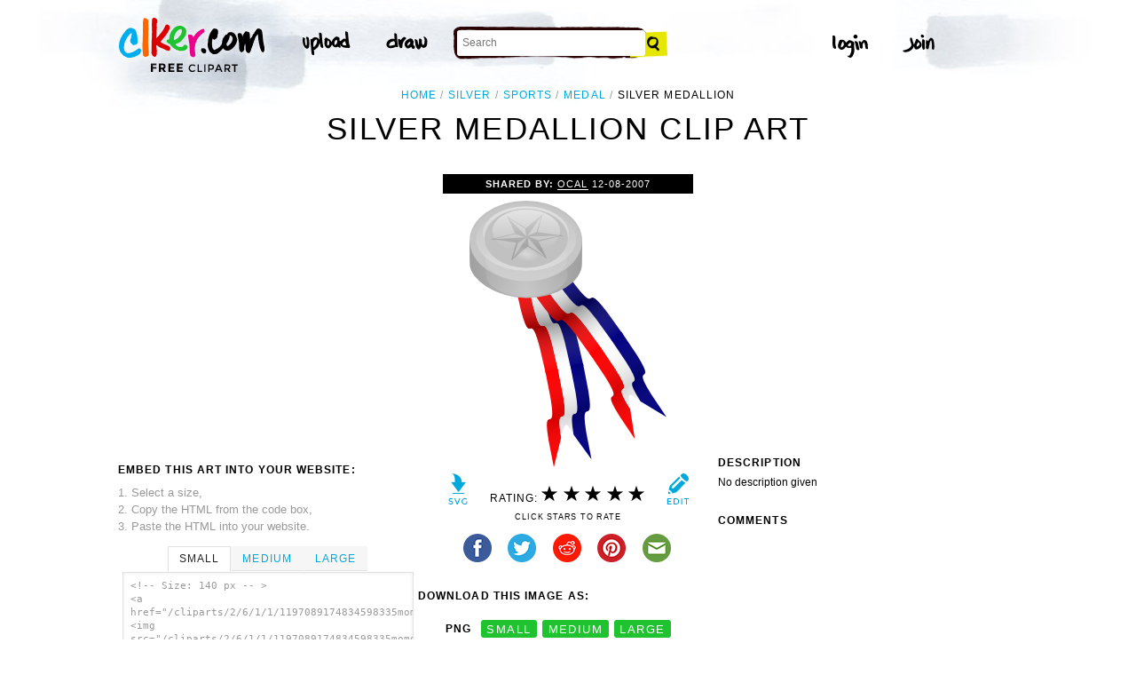

--- FILE ---
content_type: text/html; charset=utf-8
request_url: https://www.google.com/recaptcha/api2/aframe
body_size: 267
content:
<!DOCTYPE HTML><html><head><meta http-equiv="content-type" content="text/html; charset=UTF-8"></head><body><script nonce="hBgp2ohTfvkR4CT1XFzbog">/** Anti-fraud and anti-abuse applications only. See google.com/recaptcha */ try{var clients={'sodar':'https://pagead2.googlesyndication.com/pagead/sodar?'};window.addEventListener("message",function(a){try{if(a.source===window.parent){var b=JSON.parse(a.data);var c=clients[b['id']];if(c){var d=document.createElement('img');d.src=c+b['params']+'&rc='+(localStorage.getItem("rc::a")?sessionStorage.getItem("rc::b"):"");window.document.body.appendChild(d);sessionStorage.setItem("rc::e",parseInt(sessionStorage.getItem("rc::e")||0)+1);localStorage.setItem("rc::h",'1765926880190');}}}catch(b){}});window.parent.postMessage("_grecaptcha_ready", "*");}catch(b){}</script></body></html>

--- FILE ---
content_type: text/javascript
request_url: https://www.clker.com/js/clker.js
body_size: 1667
content:
var kmrSimpleTabs = {

	sbContainerClass: "tabs",
	sbNavClass: "tabsNavigation",
	sbContentClass: "tabsContent",
	sbCurrentNavClass: "current",
	sbCurrentTabClass: "currentTab",
	sbIdPrefix: "tabber",	

	init: function(){
		if(!document.getElementsByTagName) return false;
		if(!document.getElementById) return false;
		
		var containerDiv = document.getElementsByTagName("div");
	
		for(var i=0; i<containerDiv.length; i++){
			if (containerDiv[i].className == kmrSimpleTabs.sbContainerClass) {
				
				// assign a unique ID for this tab block and then grab it
				containerDiv[i].setAttribute("id",kmrSimpleTabs.sbIdPrefix+[i]);		
				var containerDivId = containerDiv[i].getAttribute("id");
	
				// Navigation
				var ul = containerDiv[i].getElementsByTagName("ul");
				
				for(var j=0; j<ul.length; j++){
					if (ul[j].className == kmrSimpleTabs.sbNavClass) {
	
						var a = ul[j].getElementsByTagName("a");
						for(var k=0; k<a.length; k++){
							a[k].setAttribute("id",containerDivId+"_a_"+k);
							// get current
							if(kmrSimpleTabs.readCookie('simpleTabsCookie')){
								var cookieElements = kmrSimpleTabs.readCookie('simpleTabsCookie').split("_");
								var curTabCont = cookieElements[1];
								var curAnchor = cookieElements[2];
								if(a[k].parentNode.parentNode.parentNode.getAttribute("id")==kmrSimpleTabs.sbIdPrefix+curTabCont){
									if(a[k].getAttribute("id")==kmrSimpleTabs.sbIdPrefix+curTabCont+"_a_"+curAnchor){
										a[k].className = kmrSimpleTabs.sbCurrentNavClass;
									} else {
										a[k].className = "";
									}
								} else {
									a[0].className = kmrSimpleTabs.sbCurrentNavClass;
								}
							} else {
								a[0].className = kmrSimpleTabs.sbCurrentNavClass;
							}
							
							a[k].onclick = function(){
								kmrSimpleTabs.setCurrent(this,'simpleTabsCookie');
								return false;
							}
						}
					}
				}
	
				// Tab Content
				var div = containerDiv[i].getElementsByTagName("div");
				var countDivs = 0;
				for(var l=0; l<div.length; l++){
					if (div[l].className == kmrSimpleTabs.sbContentClass) {
						div[l].setAttribute("id",containerDivId+"_div_"+[countDivs]);	
						if(kmrSimpleTabs.readCookie('simpleTabsCookie')){
							var cookieElements = kmrSimpleTabs.readCookie('simpleTabsCookie').split("_");
							var curTabCont = cookieElements[1];
							var curAnchor = cookieElements[2];		
							if(div[l].parentNode.getAttribute("id")==kmrSimpleTabs.sbIdPrefix+curTabCont){
								if(div[l].getAttribute("id")==kmrSimpleTabs.sbIdPrefix+curTabCont+"_div_"+curAnchor){
									div[l].className = kmrSimpleTabs.sbContentClass+" "+kmrSimpleTabs.sbCurrentTabClass;
								} else {
									div[l].className = kmrSimpleTabs.sbContentClass;
								}
							} else {
								div[0].className = kmrSimpleTabs.sbContentClass+" "+kmrSimpleTabs.sbCurrentTabClass;
							}
						} else {
							div[0].className = kmrSimpleTabs.sbContentClass+" "+kmrSimpleTabs.sbCurrentTabClass;
						}
						countDivs++;
					}
				}	
	
				// End navigation and content block handling	
			}
		}
	},
	
	// Function to set the current tab
	setCurrent: function(elm,cookie){
		
		this.eraseCookie(cookie);
		
		//get container ID
		var thisContainerID = elm.parentNode.parentNode.parentNode.getAttribute("id");
	
		// get current anchor position
		var regExpAnchor = thisContainerID+"_a_";
		var thisLinkPosition = elm.getAttribute("id").replace(regExpAnchor,"");
	
		// change to clicked anchor
		var otherLinks = elm.parentNode.parentNode.getElementsByTagName("a");
		for(var n=0; n<otherLinks.length; n++){
			otherLinks[n].className = "";
		}
		elm.className = kmrSimpleTabs.sbCurrentNavClass;
		
		// change to associated div
		var otherDivs = document.getElementById(thisContainerID).getElementsByTagName("div");
		var RegExpForContentClass = new RegExp(kmrSimpleTabs.sbContentClass);
		for(var i=0; i<otherDivs.length; i++){
			if ( RegExpForContentClass.test(otherDivs[i].className) ) {
				otherDivs[i].className = kmrSimpleTabs.sbContentClass;
			}
		}
		document.getElementById(thisContainerID+"_div_"+thisLinkPosition).className = kmrSimpleTabs.sbContentClass+" "+kmrSimpleTabs.sbCurrentTabClass;
	
		// get Tabs container ID
		var RegExpForPrefix = new RegExp(kmrSimpleTabs.sbIdPrefix);
		var thisContainerPosition = thisContainerID.replace(RegExpForPrefix,"");
		
		// set cookie
		this.createCookie(cookie,'simpleTabsCookie_'+thisContainerPosition+'_'+thisLinkPosition,1);
	},
	
	// Cookies
	createCookie: function(name,value,days) {
		if (days) {
			var date = new Date();
			date.setTime(date.getTime()+(days*24*60*60*1000));
			var expires = "; expires="+date.toGMTString();
		}
		else var expires = "";
		document.cookie = name+"="+value+expires+"; path=/";
	},
	
	readCookie: function(name) {
		var nameEQ = name + "=";
		var ca = document.cookie.split(';');
		for(var i=0;i < ca.length;i++) {
			var c = ca[i];
			while (c.charAt(0)==' ') c = c.substring(1,c.length);
			if (c.indexOf(nameEQ) == 0) return c.substring(nameEQ.length,c.length);
		}
		return null;
	},
	
	eraseCookie: function(name) {
		this.createCookie(name,"",-1);
	},

	// Loader
	addLoadEvent: function(func) {
		var oldonload = window.onload;
		if (typeof window.onload != 'function') {
			window.onload = func;
		} else {
			window.onload = function() {
				if (oldonload) {
					oldonload();
				}
				func();
			}
		}
	}
	
	// END
};

// Load SimpleTabs
kmrSimpleTabs.addLoadEvent(kmrSimpleTabs.init);





//SELECT TEXT SCRIPT - USED IN EMBED CODE MODULE

function selectText(containerid) {
        if (document.selection) {
            var range = document.body.createTextRange();
            range.moveToElementText(document.getElementById(containerid));
            range.select();
        } else if (window.getSelection) {
            var range = document.createRange();
            range.selectNode(document.getElementById(containerid));
            window.getSelection().addRange(range);
        }
    }